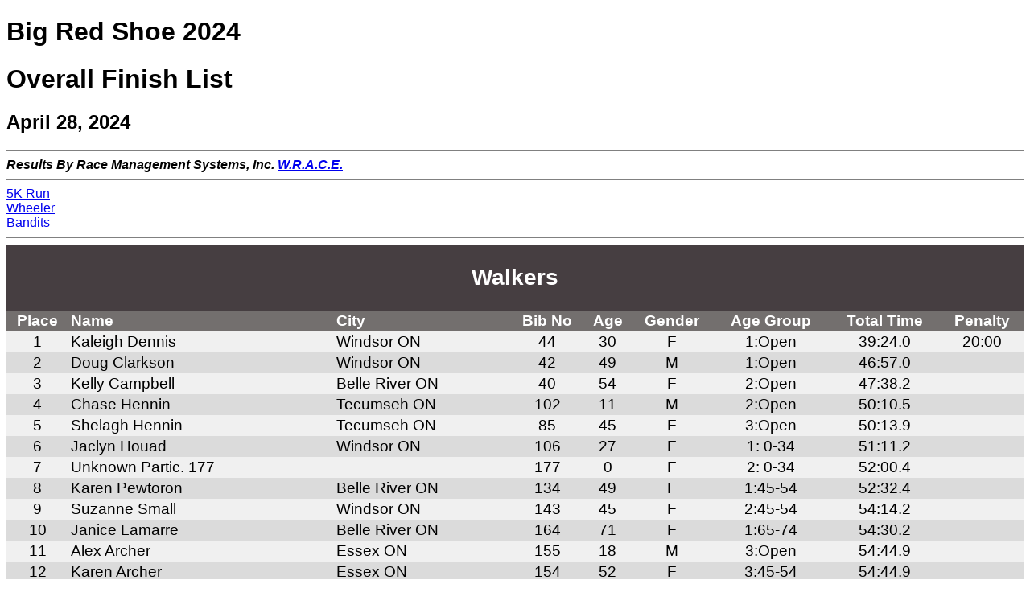

--- FILE ---
content_type: text/html
request_url: http://wrace.org/results/mcdonald/bigred24.htm
body_size: 7006
content:
<!-- saved from url=(0022)http://internet.e-mail -->
<!DOCTYPE HTML PUBLIC "-//W3C//DTD HTML 4.01 Transitional//EN">
<html lang=en>
<HEAD><TITLE>Big Red Shoe 2024</TITLE>
<script type="text/javascript" src="https://ajax.googleapis.com/ajax/libs/jquery/1.4.4/jquery.min.js"></script>

<script type="text/javascript">
$.noConflict();
  jQuery(document).ready(function($) {
   $("table.racetable tr:even").css("background-color", "#F0F0F0");   
   $("table.racetable tr:odd").css("background-color", "#DBDBDB");    
       });
  </script>
<style TYPE="text/css">
<!--
body { 
font: normal 100% Calibri, sans-serif;
}
-->
	
<!--table
	{mso-displayed-decimal-separator:"\.";
	mso-displayed-thousand-separator:"\,";}

.racetable 
	{
	border-collapse:collapse; 
	width:100%; 
	color: #0000000; 
	font-size: 14.0pt;
	}

.racetable TD 
	{
	padding:2px 3px 2px 3px;
	mso-ignore:padding;
	border:none;
	vertical-align:bottom;
	font-family:Calibri, sans-serif;
	mso-pattern:auto;
	white-space:nowrap;
	mso-font-charset:0;
	mso-number-format:General;
	}

.racetable TD.h11, .racetable TD.d01, .racetable TD.d11, .racetable TD.d21, .racetable TD.h01, .racetable TD.h21
	{
	text-align:center;
	}

.racetable TD.h12, .racetable TD.d02, .racetable TD.d12, .racetable TD.d22  
	{
	text-align:left;
	}

.racetable TD.d11, .racetable TD.d21, .racetable TD.d12, .racetable TD.d22  
	{
	font-weight:bold;
	}

.racetable TD.d21, .racetable TD.d22  
	{
	text-decoration:underline;
	}

.racetable TD.h11, .racetable TD.h12 
	{
	font-weight:bold;
	text-decoration:underline;
	color: #FFFFFF;
	background: #736F6E;
	}

.racetable TD.h21,.racetable TD.h22 
	{
	font-weight:bold;
	color: #FFFFFF;
	background: #736F6E;
	}

.racetable TD.h01,.racetable TD.h02
	{
	background:#463E41;
	color: #FFFFFF;
	font-size:14.0pt;
	font-weight:bold;
	}
.pagebreak { page-break-before: always; } // page-break-after works, as well

-->
</style>
<style TYPE="text/css">
#container {
    position:relative;
    display: flex;
    justify-content: space-between;
    max-height:100px;
    width:99.5%;
    background-color:#FFFFFF;
    border-style:none;
    margin:auto;
    top:0px;
}

#container > div {
    max-height:100px;
    top:0px;
}

</style>
<style TYPE="text/css">
h1 { 
    display: block;
    font-size: 2em;
    margin-top: 0.67em;
    margin-bottom: 0.67em;
    margin-left: 0;
    margin-right: 0;
    font-weight: bold;
}
h2 { 
    display: block;
    font-size: 1.5em;
    margin-top: 0.83em;
    margin-bottom: 0.83em;
    margin-left: 0;
    margin-right: 0;
    font-weight: bold;
}
h3, legend{font-size:1.17em; clear:both;}
h4 { 
��� display: block;
��� margin-top: 1.33em;
��� margin-bottom: 1.33em;
��� margin-left: 0;
��� margin-right: 0;
��� font-weight: bold;
}
h5 { 
��� display: block;
��� font-size: .83em;
��� margin-top: 1.67em;
��� margin-bottom: 1.67em;
��� margin-left: 0;
��� margin-right: 0;
��� font-weight: bold;
}
h6 { 
��� display: block;
��� font-size: .67em;
��� margin-top: 2.33em;
��� margin-bottom: 2.33em;
��� margin-left: 0;
��� margin-right: 0;
��� font-weight: bold;
}
</style>
</head>
<body>	
<A Name = "Top"></A>
<H1>Big Red Shoe 2024</H1>
<H1>Overall Finish List</H1>
<H2>April 28, 2024</H2>
<HR noshade>
<B><I>Results By Race Management Systems, Inc. <a href="http://www.wrace.org">W.R.A.C.E.</a></I></B>
<HR noshade>
<A href="# 2">5K Run</A><BR>
<A href="# 9">Wheeler</A><BR>
<A href="#10">Bandits</A><BR>
<HR noshade>
<table border=0 cellpadding=0 cellspacing=0 class="racetable">
  <tr>
    <td class=h01 colspan="9"><H2>Walkers</H2></td>
  </tr>
  <tr>
    <td class=h11>Place</td>
    <td class=h12>Name</td>
    <td class=h12>City</td>
    <td class=h11>Bib No</td>
    <td class=h11>Age</td>
    <td class=h11>Gender</td>
    <td class=h11>Age Group</td>
    <td class=h11>Total Time</td>
    <td class=h11>Penalty</td>
  </tr>
  <tr>
    <td class=d01>1</td>
    <td class=d02>Kaleigh Dennis</td>
    <td class=d02>Windsor  ON</td>
    <td class=d01>44</td>
    <td class=d01>30</td>
    <td class=d01>F</td>
    <td class=d01>1:Open</td>
    <td class=d01>    39:24.0</td>
    <td class=d01>20:00</td>
  </tr>
  <tr>
    <td class=d01>2</td>
    <td class=d02>Doug Clarkson</td>
    <td class=d02>Windsor  ON</td>
    <td class=d01>42</td>
    <td class=d01>49</td>
    <td class=d01>M</td>
    <td class=d01>1:Open</td>
    <td class=d01>    46:57.0</td>
    <td class=d01>&nbsp;</td>
  </tr>
  <tr>
    <td class=d01>3</td>
    <td class=d02>Kelly Campbell</td>
    <td class=d02>Belle River  ON</td>
    <td class=d01>40</td>
    <td class=d01>54</td>
    <td class=d01>F</td>
    <td class=d01>2:Open</td>
    <td class=d01>    47:38.2</td>
    <td class=d01>&nbsp;</td>
  </tr>
  <tr>
    <td class=d01>4</td>
    <td class=d02>Chase Hennin</td>
    <td class=d02>Tecumseh  ON</td>
    <td class=d01>102</td>
    <td class=d01>11</td>
    <td class=d01>M</td>
    <td class=d01>2:Open</td>
    <td class=d01>    50:10.5</td>
    <td class=d01>&nbsp;</td>
  </tr>
  <tr>
    <td class=d01>5</td>
    <td class=d02>Shelagh Hennin</td>
    <td class=d02>Tecumseh  ON</td>
    <td class=d01>85</td>
    <td class=d01>45</td>
    <td class=d01>F</td>
    <td class=d01>3:Open</td>
    <td class=d01>    50:13.9</td>
    <td class=d01>&nbsp;</td>
  </tr>
  <tr>
    <td class=d01>6</td>
    <td class=d02>Jaclyn Houad</td>
    <td class=d02>Windsor  ON</td>
    <td class=d01>106</td>
    <td class=d01>27</td>
    <td class=d01>F</td>
    <td class=d01>1: 0-34</td>
    <td class=d01>    51:11.2</td>
    <td class=d01>&nbsp;</td>
  </tr>
  <tr>
    <td class=d01>7</td>
    <td class=d02>Unknown Partic. 177</td>
    <td class=d02></td>
    <td class=d01>177</td>
    <td class=d01>0</td>
    <td class=d01>F</td>
    <td class=d01>2: 0-34</td>
    <td class=d01>    52:00.4</td>
    <td class=d01>&nbsp;</td>
  </tr>
  <tr>
    <td class=d01>8</td>
    <td class=d02>Karen Pewtoron</td>
    <td class=d02>Belle River  ON</td>
    <td class=d01>134</td>
    <td class=d01>49</td>
    <td class=d01>F</td>
    <td class=d01>1:45-54</td>
    <td class=d01>    52:32.4</td>
    <td class=d01>&nbsp;</td>
  </tr>
  <tr>
    <td class=d01>9</td>
    <td class=d02>Suzanne Small</td>
    <td class=d02>Windsor  ON</td>
    <td class=d01>143</td>
    <td class=d01>45</td>
    <td class=d01>F</td>
    <td class=d01>2:45-54</td>
    <td class=d01>    54:14.2</td>
    <td class=d01>&nbsp;</td>
  </tr>
  <tr>
    <td class=d01>10</td>
    <td class=d02>Janice Lamarre</td>
    <td class=d02>Belle River  ON</td>
    <td class=d01>164</td>
    <td class=d01>71</td>
    <td class=d01>F</td>
    <td class=d01>1:65-74</td>
    <td class=d01>    54:30.2</td>
    <td class=d01>&nbsp;</td>
  </tr>
  <tr>
    <td class=d01>11</td>
    <td class=d02>Alex Archer</td>
    <td class=d02>Essex  ON</td>
    <td class=d01>155</td>
    <td class=d01>18</td>
    <td class=d01>M</td>
    <td class=d01>3:Open</td>
    <td class=d01>    54:44.9</td>
    <td class=d01>&nbsp;</td>
  </tr>
  <tr>
    <td class=d01>12</td>
    <td class=d02>Karen Archer</td>
    <td class=d02>Essex  ON</td>
    <td class=d01>154</td>
    <td class=d01>52</td>
    <td class=d01>F</td>
    <td class=d01>3:45-54</td>
    <td class=d01>    54:44.9</td>
    <td class=d01>&nbsp;</td>
  </tr>
  <tr>
    <td class=d01>13</td>
    <td class=d02>Megan Battersby</td>
    <td class=d02>Maidstone  ON</td>
    <td class=d01>35</td>
    <td class=d01>42</td>
    <td class=d01>F</td>
    <td class=d01>1:35-44</td>
    <td class=d01>    54:54.4</td>
    <td class=d01>&nbsp;</td>
  </tr>
  <tr>
    <td class=d01>14</td>
    <td class=d02>Al Lamarre</td>
    <td class=d02>Belle River  ON</td>
    <td class=d01>165</td>
    <td class=d01>63</td>
    <td class=d01>F</td>
    <td class=d01>1:55-64</td>
    <td class=d01>    54:59.9</td>
    <td class=d01>&nbsp;</td>
  </tr>
  <tr>
    <td class=d01>15</td>
    <td class=d02>Jason Ellwood</td>
    <td class=d02>Windsor  ON</td>
    <td class=d01>157</td>
    <td class=d01>46</td>
    <td class=d01>M</td>
    <td class=d01>1:45-54</td>
    <td class=d01>    55:11.8</td>
    <td class=d01>&nbsp;</td>
  </tr>
  <tr>
    <td class=d01>16</td>
    <td class=d02>Lorena Aucoin</td>
    <td class=d02>Belle River  ON</td>
    <td class=d01>156</td>
    <td class=d01>33</td>
    <td class=d01>F</td>
    <td class=d01>3: 0-34</td>
    <td class=d01>    55:47.6</td>
    <td class=d01>&nbsp;</td>
  </tr>
  <tr>
    <td class=d01>17</td>
    <td class=d02>Stacie Temsey</td>
    <td class=d02>Windsor  ON</td>
    <td class=d01>171</td>
    <td class=d01>25</td>
    <td class=d01>F</td>
    <td class=d01>4: 0-34</td>
    <td class=d01>    55:47.6</td>
    <td class=d01>&nbsp;</td>
  </tr>
  <tr>
    <td class=d01>18</td>
    <td class=d02>Kayla Bos</td>
    <td class=d02>Leamington  ON</td>
    <td class=d01>37</td>
    <td class=d01>30</td>
    <td class=d01>F</td>
    <td class=d01>5: 0-34</td>
    <td class=d01>    56:10.8</td>
    <td class=d01>&nbsp;</td>
  </tr>
  <tr>
    <td class=d01>19</td>
    <td class=d02>Charbel Saad</td>
    <td class=d02>Leamington  ON</td>
    <td class=d01>142</td>
    <td class=d01>34</td>
    <td class=d01>M</td>
    <td class=d01>1: 0-34</td>
    <td class=d01>    56:11.4</td>
    <td class=d01>&nbsp;</td>
  </tr>
  <tr>
    <td class=d01>20</td>
    <td class=d02>Dana McCullough</td>
    <td class=d02>Windsor  ON</td>
    <td class=d01>130</td>
    <td class=d01>51</td>
    <td class=d01>F</td>
    <td class=d01>4:45-54</td>
    <td class=d01>    56:15.4</td>
    <td class=d01>&nbsp;</td>
  </tr>
  <tr>
    <td class=d01>21</td>
    <td class=d02>Janet Coop</td>
    <td class=d02>Windsor  ON</td>
    <td class=d01>43</td>
    <td class=d01>55</td>
    <td class=d01>F</td>
    <td class=d01>2:55-64</td>
    <td class=d01>    57:32.7</td>
    <td class=d01>&nbsp;</td>
  </tr>
  <tr>
    <td class=d01>22</td>
    <td class=d02>Cody Zimmer</td>
    <td class=d02>Woodstock  ON</td>
    <td class=d01>151</td>
    <td class=d01>33</td>
    <td class=d01>M</td>
    <td class=d01>2: 0-34</td>
    <td class=d01>    59:41.6</td>
    <td class=d01>&nbsp;</td>
  </tr>
  <tr>
    <td class=d01>23</td>
    <td class=d02>Megan Zimmer</td>
    <td class=d02>Woodstock  ON</td>
    <td class=d01>153</td>
    <td class=d01>33</td>
    <td class=d01>F</td>
    <td class=d01>6: 0-34</td>
    <td class=d01>    59:42.0</td>
    <td class=d01>&nbsp;</td>
  </tr>
  <tr>
    <td class=d01>24</td>
    <td class=d02>Cheryl Carpenter</td>
    <td class=d02>Windsor  ON</td>
    <td class=d01>41</td>
    <td class=d01>63</td>
    <td class=d01>F</td>
    <td class=d01>3:55-64</td>
    <td class=d01>  1:00:55.3</td>
    <td class=d01>&nbsp;</td>
  </tr>
  <tr>
    <td class=d01>25</td>
    <td class=d02>Matt Cooper</td>
    <td class=d02>Belle River  ON</td>
    <td class=d01>175</td>
    <td class=d01>35</td>
    <td class=d01>M</td>
    <td class=d01>1:35-44</td>
    <td class=d01>  1:00:57.4</td>
    <td class=d01>&nbsp;</td>
  </tr>
  <tr>
    <td class=d01>26</td>
    <td class=d02>Lynn Cooper</td>
    <td class=d02>Belle River  ON</td>
    <td class=d01>174</td>
    <td class=d01>36</td>
    <td class=d01>F</td>
    <td class=d01>2:35-44</td>
    <td class=d01>  1:00:57.9</td>
    <td class=d01>&nbsp;</td>
  </tr>
  <tr>
    <td class=d01>27</td>
    <td class=d02>Kristen Lamarre</td>
    <td class=d02>Windsor  ON</td>
    <td class=d01>128</td>
    <td class=d01>40</td>
    <td class=d01>F</td>
    <td class=d01>3:35-44</td>
    <td class=d01>  1:01:08.1</td>
    <td class=d01>&nbsp;</td>
  </tr>
  <tr>
    <td class=d01>28</td>
    <td class=d02>Jovica Trpeski</td>
    <td class=d02>Windsor  ON</td>
    <td class=d01>144</td>
    <td class=d01>37</td>
    <td class=d01>M</td>
    <td class=d01>2:35-44</td>
    <td class=d01>  1:01:09.9</td>
    <td class=d01>&nbsp;</td>
  </tr>
  <tr>
    <td class=d01>29</td>
    <td class=d02>Lauren Grero</td>
    <td class=d02>Lasalle  ON</td>
    <td class=d01>49</td>
    <td class=d01>30</td>
    <td class=d01>F</td>
    <td class=d01>7: 0-34</td>
    <td class=d01>  1:01:10.0</td>
    <td class=d01>&nbsp;</td>
  </tr>
  <tr>
    <td class=d01>30</td>
    <td class=d02>Helen Lebert</td>
    <td class=d02>Windsor  ON</td>
    <td class=d01>176</td>
    <td class=d01>65</td>
    <td class=d01>F</td>
    <td class=d01>2:65-74</td>
    <td class=d01>  1:01:12.7</td>
    <td class=d01>&nbsp;</td>
  </tr>
  <tr>
    <td class=d01>31</td>
    <td class=d02>Jessica Hitchcock</td>
    <td class=d02>Lasalle  ON</td>
    <td class=d01>162</td>
    <td class=d01>32</td>
    <td class=d01>F</td>
    <td class=d01>8: 0-34</td>
    <td class=d01>  1:01:22.3</td>
    <td class=d01>&nbsp;</td>
  </tr>
  <tr>
    <td class=d01>32</td>
    <td class=d02>Dave Hitchcock</td>
    <td class=d02>Windsor  ON</td>
    <td class=d01>105</td>
    <td class=d01>66</td>
    <td class=d01>M</td>
    <td class=d01>1:65-74</td>
    <td class=d01>  1:01:22.9</td>
    <td class=d01>&nbsp;</td>
  </tr>
  <tr>
    <td class=d01>33</td>
    <td class=d02>Christine Nunn</td>
    <td class=d02>Windsor  ON</td>
    <td class=d01>173</td>
    <td class=d01>56</td>
    <td class=d01>F</td>
    <td class=d01>4:55-64</td>
    <td class=d01>  1:01:27.8</td>
    <td class=d01>&nbsp;</td>
  </tr>
  <tr>
    <td class=d01>34</td>
    <td class=d02>Unknown Chip: 0038919a7</td>
    <td class=d02></td>
    <td class=d01>9004</td>
    <td class=d01>0</td>
    <td class=d01>M</td>
    <td class=d01>3: 0-34</td>
    <td class=d01>  1:01:29.5</td>
    <td class=d01>&nbsp;</td>
  </tr>
  <tr>
    <td class=d01>35</td>
    <td class=d02>Dave Nunn</td>
    <td class=d02>Windsor  ON</td>
    <td class=d01>132</td>
    <td class=d01>57</td>
    <td class=d01>M</td>
    <td class=d01>1:55-64</td>
    <td class=d01>  1:02:30.3</td>
    <td class=d01>&nbsp;</td>
  </tr>
  <tr>
    <td class=d01>36</td>
    <td class=d02>Heather Nunn</td>
    <td class=d02>Windsor  ON</td>
    <td class=d01>131</td>
    <td class=d01>54</td>
    <td class=d01>F</td>
    <td class=d01>5:45-54</td>
    <td class=d01>  1:02:31.1</td>
    <td class=d01>&nbsp;</td>
  </tr>
  <tr>
    <td class=d01>37</td>
    <td class=d02>Brittany Lebert</td>
    <td class=d02>Lakeshore  ON</td>
    <td class=d01>129</td>
    <td class=d01>37</td>
    <td class=d01>F</td>
    <td class=d01>4:35-44</td>
    <td class=d01>  1:03:44.2</td>
    <td class=d01>&nbsp;</td>
  </tr>
  <tr>
    <td class=d01>38</td>
    <td class=d02>Kaitlyn Zieba</td>
    <td class=d02>Windsor  ON</td>
    <td class=d01>147</td>
    <td class=d01>34</td>
    <td class=d01>F</td>
    <td class=d01>9: 0-34</td>
    <td class=d01>  1:05:47.4</td>
    <td class=d01>&nbsp;</td>
  </tr>
  <tr>
    <td class=d01>39</td>
    <td class=d02>Joel Zieba</td>
    <td class=d02>Windsor  ON</td>
    <td class=d01>148</td>
    <td class=d01>43</td>
    <td class=d01>M</td>
    <td class=d01>3:35-44</td>
    <td class=d01>  1:05:48.3</td>
    <td class=d01>&nbsp;</td>
  </tr>
  <tr>
    <td class=d01>40</td>
    <td class=d02>Nora Zieba</td>
    <td class=d02>Windsor  ON</td>
    <td class=d01>150</td>
    <td class=d01>1</td>
    <td class=d01>F</td>
    <td class=d01>10: 0-34</td>
    <td class=d01>  1:05:48.3</td>
    <td class=d01>&nbsp;</td>
  </tr>
  <tr>
    <td class=d01>41</td>
    <td class=d02>Haili Jobin</td>
    <td class=d02>Windsor  ON</td>
    <td class=d01>126</td>
    <td class=d01>17</td>
    <td class=d01>F</td>
    <td class=d01>11: 0-34</td>
    <td class=d01>  1:10:27.6</td>
    <td class=d01>&nbsp;</td>
  </tr>
  <tr>
    <td class=d01>42</td>
    <td class=d02>Staci Jobin</td>
    <td class=d02>Windsor  ON</td>
    <td class=d01>108</td>
    <td class=d01>47</td>
    <td class=d01>F</td>
    <td class=d01>6:45-54</td>
    <td class=d01>  1:10:28.2</td>
    <td class=d01>&nbsp;</td>
  </tr>
  <tr>
    <td class=d01>43</td>
    <td class=d02>Unknown Chip: 0038ba62f</td>
    <td class=d02></td>
    <td class=d01>9005</td>
    <td class=d01>0</td>
    <td class=d01>M</td>
    <td class=d01>4: 0-34</td>
    <td class=d01>  1:10:29.4</td>
    <td class=d01>&nbsp;</td>
  </tr>
  <tr>
    <td class=d01>44</td>
    <td class=d02>Danica Jobin</td>
    <td class=d02>Windsor  ON</td>
    <td class=d01>124</td>
    <td class=d01>15</td>
    <td class=d01>F</td>
    <td class=d01>12: 0-34</td>
    <td class=d01>  1:10:29.8</td>
    <td class=d01>&nbsp;</td>
  </tr>
  <tr>
    <td class=d01>45</td>
    <td class=d02>Mike Jobin</td>
    <td class=d02>Windsor  ON</td>
    <td class=d01>127</td>
    <td class=d01>48</td>
    <td class=d01>M</td>
    <td class=d01>2:45-54</td>
    <td class=d01>  1:10:30.4</td>
    <td class=d01>&nbsp;</td>
  </tr>
  <tr>
    <td class=d01>46</td>
    <td class=d02>Mike Primeau</td>
    <td class=d02>Windsor  ON</td>
    <td class=d01>167</td>
    <td class=d01>52</td>
    <td class=d01>M</td>
    <td class=d01>3:45-54</td>
    <td class=d01>  1:11:52.8</td>
    <td class=d01>&nbsp;</td>
  </tr>
  <tr>
    <td class=d01>47</td>
    <td class=d02>Shane Hansen</td>
    <td class=d02>Tilbury  ON</td>
    <td class=d01>159</td>
    <td class=d01>51</td>
    <td class=d01>M</td>
    <td class=d01>4:45-54</td>
    <td class=d01>  1:11:53.2</td>
    <td class=d01>&nbsp;</td>
  </tr>
  <tr>
    <td class=d01>48</td>
    <td class=d02>Penny Primeau</td>
    <td class=d02>Windsor  ON</td>
    <td class=d01>166</td>
    <td class=d01>40</td>
    <td class=d01>F</td>
    <td class=d01>5:35-44</td>
    <td class=d01>  1:11:54.8</td>
    <td class=d01>&nbsp;</td>
  </tr>
  <tr>
    <td class=d01>49</td>
    <td class=d02>Michelle Imeson</td>
    <td class=d02>Harrow  ON</td>
    <td class=d01>163</td>
    <td class=d01>56</td>
    <td class=d01>F</td>
    <td class=d01>5:55-64</td>
    <td class=d01>  1:11:55.5</td>
    <td class=d01>&nbsp;</td>
  </tr>
  <tr>
    <td class=d02><A name = " 2"><A href = "#Top"><font size="-1">Top</font></A></td>
    <td class=d01 colspan="8">&nbsp;</td>
  </tr>
  <tr>
    <td class=h01 colspan="9"><H2>5K Run</H2></td>
  </tr>
  <tr>
    <td class=h11>Place</td>
    <td class=h12>Name</td>
    <td class=h12>City</td>
    <td class=h11>Bib No</td>
    <td class=h11>Age</td>
    <td class=h11>Gender</td>
    <td class=h11>Age Group</td>
    <td class=h11>Total Time</td>
    <td class=h11>Penalty</td>
  </tr>
  <tr>
    <td class=d01>1</td>
    <td class=d02>Steve Norman</td>
    <td class=d02>Windsor  ON</td>
    <td class=d01>398</td>
    <td class=d01>39</td>
    <td class=d01>M</td>
    <td class=d01>1:Open</td>
    <td class=d01>    18:19.1</td>
    <td class=d01>&nbsp;</td>
  </tr>
  <tr>
    <td class=d01>2</td>
    <td class=d02>Dylan Morrison</td>
    <td class=d02>Chatham  ON</td>
    <td class=d01>396</td>
    <td class=d01>27</td>
    <td class=d01>M</td>
    <td class=d01>1:25-29</td>
    <td class=d01>    18:27.8</td>
    <td class=d01>&nbsp;</td>
  </tr>
  <tr>
    <td class=d01>3</td>
    <td class=d02>Joe Iannicello</td>
    <td class=d02>Lasalle  ON</td>
    <td class=d01>346</td>
    <td class=d01>32</td>
    <td class=d01>M</td>
    <td class=d01>1:30-34</td>
    <td class=d01>    19:05.5</td>
    <td class=d01>&nbsp;</td>
  </tr>
  <tr>
    <td class=d01>4</td>
    <td class=d02>Ronald Bondy</td>
    <td class=d02>Belle River  ON</td>
    <td class=d01>287</td>
    <td class=d01>15</td>
    <td class=d01>M</td>
    <td class=d01>1:15-19</td>
    <td class=d01>    20:35.4</td>
    <td class=d01>&nbsp;</td>
  </tr>
  <tr>
    <td class=d01>5</td>
    <td class=d02>Ryker Triolet</td>
    <td class=d02>Windsor  ON</td>
    <td class=d01>383</td>
    <td class=d01>12</td>
    <td class=d01>M</td>
    <td class=d01>1:11-14</td>
    <td class=d01>    20:35.6</td>
    <td class=d01>&nbsp;</td>
  </tr>
  <tr>
    <td class=d01>6</td>
    <td class=d02>Brian Bondy</td>
    <td class=d02>Belle River  ON</td>
    <td class=d01>285</td>
    <td class=d01>43</td>
    <td class=d01>M</td>
    <td class=d01>1:40-44</td>
    <td class=d01>    20:36.8</td>
    <td class=d01>&nbsp;</td>
  </tr>
  <tr>
    <td class=d01>7</td>
    <td class=d02>Zack Triolet</td>
    <td class=d02>Windsor  ON</td>
    <td class=d01>381</td>
    <td class=d01>18</td>
    <td class=d01>M</td>
    <td class=d01>2:15-19</td>
    <td class=d01>    22:06.3</td>
    <td class=d01>&nbsp;</td>
  </tr>
  <tr>
    <td class=d01>8</td>
    <td class=d02>Jamie McTavish</td>
    <td class=d02>Comber  ON</td>
    <td class=d01>770</td>
    <td class=d01>30</td>
    <td class=d01>M</td>
    <td class=d01>2:30-34</td>
    <td class=d01>    22:38.3</td>
    <td class=d01>&nbsp;</td>
  </tr>
  <tr>
    <td class=d01>9</td>
    <td class=d02>Murray Paddon</td>
    <td class=d02>Windsor  ON</td>
    <td class=d01>789</td>
    <td class=d01>66</td>
    <td class=d01>M</td>
    <td class=d01>1:65-69</td>
    <td class=d01>    23:10.6</td>
    <td class=d01>&nbsp;</td>
  </tr>
  <tr>
    <td class=d01>10</td>
    <td class=d02>Dante Piccinato</td>
    <td class=d02>Windsor  ON</td>
    <td class=d01>137</td>
    <td class=d01>11</td>
    <td class=d01>M</td>
    <td class=d01>2:11-14</td>
    <td class=d01>    23:20.2</td>
    <td class=d01>&nbsp;</td>
  </tr>
  <tr>
    <td class=d01>11</td>
    <td class=d02>Charles Triolet</td>
    <td class=d02>Windsor  ON</td>
    <td class=d01>380</td>
    <td class=d01>40</td>
    <td class=d01>M</td>
    <td class=d01>2:40-44</td>
    <td class=d01>    24:03.4</td>
    <td class=d01>&nbsp;</td>
  </tr>
  <tr>
    <td class=d01>12</td>
    <td class=d02>Adam Pernasilici</td>
    <td class=d02>Belle River  ON</td>
    <td class=d01>365</td>
    <td class=d01>39</td>
    <td class=d01>M</td>
    <td class=d01>1:35-39</td>
    <td class=d01>    24:05.9</td>
    <td class=d01>&nbsp;</td>
  </tr>
  <tr>
    <td class=d01>13</td>
    <td class=d02>Cynthia Triolet</td>
    <td class=d02>Windsor  ON</td>
    <td class=d01>379</td>
    <td class=d01>41</td>
    <td class=d01>F</td>
    <td class=d01>1:Open</td>
    <td class=d01>    24:18.6</td>
    <td class=d01>&nbsp;</td>
  </tr>
  <tr>
    <td class=d01>14</td>
    <td class=d02>Kristen Tellier</td>
    <td class=d02>Essex  ON</td>
    <td class=d01>697</td>
    <td class=d01>49</td>
    <td class=d01>F</td>
    <td class=d01>1:45-49</td>
    <td class=d01>    24:28.6</td>
    <td class=d01>&nbsp;</td>
  </tr>
  <tr>
    <td class=d01>15</td>
    <td class=d02>Arun Jaganatha</td>
    <td class=d02>Windsor  ON</td>
    <td class=d01>391</td>
    <td class=d01>29</td>
    <td class=d01>M</td>
    <td class=d01>2:25-29</td>
    <td class=d01>    24:34.9</td>
    <td class=d01>&nbsp;</td>
  </tr>
  <tr>
    <td class=d01>16</td>
    <td class=d02>Michelle Blokker</td>
    <td class=d02>Lasalle  ON</td>
    <td class=d01>279</td>
    <td class=d01>35</td>
    <td class=d01>F</td>
    <td class=d01>1:35-39</td>
    <td class=d01>    24:51.1</td>
    <td class=d01>&nbsp;</td>
  </tr>
  <tr>
    <td class=d01>17</td>
    <td class=d02>Lucas Blokker</td>
    <td class=d02>Lasalle  ON</td>
    <td class=d01>283</td>
    <td class=d01>8</td>
    <td class=d01>M</td>
    <td class=d01>1: 0-10</td>
    <td class=d01>    24:51.2</td>
    <td class=d01>&nbsp;</td>
  </tr>
  <tr>
    <td class=d01>18</td>
    <td class=d02>Dan Blokker</td>
    <td class=d02>Lasalle  ON</td>
    <td class=d01>282</td>
    <td class=d01>40</td>
    <td class=d01>M</td>
    <td class=d01>3:40-44</td>
    <td class=d01>    24:51.9</td>
    <td class=d01>&nbsp;</td>
  </tr>
  <tr>
    <td class=d01>19</td>
    <td class=d02>Wade King</td>
    <td class=d02>Windsor  ON</td>
    <td class=d01>722</td>
    <td class=d01>43</td>
    <td class=d01>M</td>
    <td class=d01>4:40-44</td>
    <td class=d01>    25:02.5</td>
    <td class=d01>&nbsp;</td>
  </tr>
  <tr>
    <td class=d01>20</td>
    <td class=d02>Michael McDonnell</td>
    <td class=d02>Chatham  ON</td>
    <td class=d01>356</td>
    <td class=d01>63</td>
    <td class=d01>M</td>
    <td class=d01>1:60-64</td>
    <td class=d01>    25:02.8</td>
    <td class=d01>&nbsp;</td>
  </tr>
  <tr>
    <td class=d01>21</td>
    <td class=d02>Tommy Loewen</td>
    <td class=d02>Tilbury  ON</td>
    <td class=d01>775</td>
    <td class=d01>23</td>
    <td class=d01>M</td>
    <td class=d01>1:20-24</td>
    <td class=d01>    25:19.0</td>
    <td class=d01>&nbsp;</td>
  </tr>
  <tr>
    <td class=d01>22</td>
    <td class=d02>Dana Pizzo</td>
    <td class=d02>Lasalle  ON</td>
    <td class=d01>798</td>
    <td class=d01>34</td>
    <td class=d01>F</td>
    <td class=d01>1:30-34</td>
    <td class=d01>    25:26.7</td>
    <td class=d01>&nbsp;</td>
  </tr>
  <tr>
    <td class=d01>23</td>
    <td class=d02>Louie Guarascio</td>
    <td class=d02>Windsor  ON</td>
    <td class=d01>787</td>
    <td class=d01>64</td>
    <td class=d01>M</td>
    <td class=d01>2:60-64</td>
    <td class=d01>    25:33.9</td>
    <td class=d01>&nbsp;</td>
  </tr>
  <tr>
    <td class=d01>24</td>
    <td class=d02>Roberto Scrignaro</td>
    <td class=d02>Windsor  ON</td>
    <td class=d01>372</td>
    <td class=d01>29</td>
    <td class=d01>M</td>
    <td class=d01>3:25-29</td>
    <td class=d01>    25:39.7</td>
    <td class=d01>&nbsp;</td>
  </tr>
  <tr>
    <td class=d01>25</td>
    <td class=d02>Nathan Litynsky</td>
    <td class=d02>Belle River  ON</td>
    <td class=d01>717</td>
    <td class=d01>43</td>
    <td class=d01>M</td>
    <td class=d01>5:40-44</td>
    <td class=d01>    26:11.5</td>
    <td class=d01>&nbsp;</td>
  </tr>
  <tr>
    <td class=d01>26</td>
    <td class=d02>Lori Costa</td>
    <td class=d02>Windsor  ON</td>
    <td class=d01>324</td>
    <td class=d01>55</td>
    <td class=d01>F</td>
    <td class=d01>1:55-59</td>
    <td class=d01>    26:16.3</td>
    <td class=d01>&nbsp;</td>
  </tr>
  <tr>
    <td class=d01>27</td>
    <td class=d02>Thomas Robinson</td>
    <td class=d02>Windsor  ON</td>
    <td class=d01>769</td>
    <td class=d01>32</td>
    <td class=d01>M</td>
    <td class=d01>3:30-34</td>
    <td class=d01>    26:20.0</td>
    <td class=d01>&nbsp;</td>
  </tr>
  <tr>
    <td class=d01>28</td>
    <td class=d02>Kevin Piccinato</td>
    <td class=d02>Windsor  ON</td>
    <td class=d01>136</td>
    <td class=d01>44</td>
    <td class=d01>M</td>
    <td class=d01>6:40-44</td>
    <td class=d01>    26:25.7</td>
    <td class=d01>&nbsp;</td>
  </tr>
  <tr>
    <td class=d01>29</td>
    <td class=d02>Jessica Poole</td>
    <td class=d02></td>
    <td class=d01>799</td>
    <td class=d01>42</td>
    <td class=d01>F</td>
    <td class=d01>1:40-44</td>
    <td class=d01>    26:27.8</td>
    <td class=d01>&nbsp;</td>
  </tr>
  <tr>
    <td class=d01>30</td>
    <td class=d02>Mike Cimino</td>
    <td class=d02>Windsor  ON</td>
    <td class=d01>318</td>
    <td class=d01>32</td>
    <td class=d01>M</td>
    <td class=d01>4:30-34</td>
    <td class=d01>    26:28.0</td>
    <td class=d01>&nbsp;</td>
  </tr>
  <tr>
    <td class=d01>31</td>
    <td class=d02>Matt Blair</td>
    <td class=d02>Windsor  ON</td>
    <td class=d01>261</td>
    <td class=d01>26</td>
    <td class=d01>M</td>
    <td class=d01>4:25-29</td>
    <td class=d01>    26:28.9</td>
    <td class=d01>&nbsp;</td>
  </tr>
  <tr>
    <td class=d01>32</td>
    <td class=d02>Lincoln Bondy</td>
    <td class=d02>Belle River  ON</td>
    <td class=d01>290</td>
    <td class=d01>15</td>
    <td class=d01>M</td>
    <td class=d01>3:15-19</td>
    <td class=d01>    26:45.8</td>
    <td class=d01>&nbsp;</td>
  </tr>
  <tr>
    <td class=d01>33</td>
    <td class=d02>Carley Boucher</td>
    <td class=d02>Windsor  ON</td>
    <td class=d01>291</td>
    <td class=d01>34</td>
    <td class=d01>F</td>
    <td class=d01>2:30-34</td>
    <td class=d01>    26:46.7</td>
    <td class=d01>&nbsp;</td>
  </tr>
  <tr>
    <td class=d01>34</td>
    <td class=d02>Wes Ladouceur</td>
    <td class=d02>Windsor  ON</td>
    <td class=d01>348</td>
    <td class=d01>36</td>
    <td class=d01>M</td>
    <td class=d01>2:35-39</td>
    <td class=d01>    26:48.4</td>
    <td class=d01>&nbsp;</td>
  </tr>
  <tr>
    <td class=d01>35</td>
    <td class=d02>Jordan Coop</td>
    <td class=d02>Windsor  ON</td>
    <td class=d01>323</td>
    <td class=d01>34</td>
    <td class=d01>M</td>
    <td class=d01>5:30-34</td>
    <td class=d01>    27:13.3</td>
    <td class=d01>&nbsp;</td>
  </tr>
  <tr>
    <td class=d01>36</td>
    <td class=d02>Jillian Pizzo</td>
    <td class=d02>Lasalle  ON</td>
    <td class=d01>367</td>
    <td class=d01>29</td>
    <td class=d01>F</td>
    <td class=d01>1:25-29</td>
    <td class=d01>    27:19.8</td>
    <td class=d01>&nbsp;</td>
  </tr>
  <tr>
    <td class=d01>37</td>
    <td class=d02>Natalie Moceri</td>
    <td class=d02>Kingsville  ON</td>
    <td class=d01>358</td>
    <td class=d01>33</td>
    <td class=d01>F</td>
    <td class=d01>3:30-34</td>
    <td class=d01>    27:34.0</td>
    <td class=d01>&nbsp;</td>
  </tr>
  <tr>
    <td class=d01>38</td>
    <td class=d02>Jenn Mantha</td>
    <td class=d02>Belle River  ON</td>
    <td class=d01>355</td>
    <td class=d01>38</td>
    <td class=d01>F</td>
    <td class=d01>2:35-39</td>
    <td class=d01>    27:53.2</td>
    <td class=d01>&nbsp;</td>
  </tr>
  <tr>
    <td class=d01>39</td>
    <td class=d02>Vanessa Mourneau</td>
    <td class=d02></td>
    <td class=d01>790</td>
    <td class=d01>33</td>
    <td class=d01>F</td>
    <td class=d01>4:30-34</td>
    <td class=d01>    27:55.6</td>
    <td class=d01>&nbsp;</td>
  </tr>
  <tr>
    <td class=d01>40</td>
    <td class=d02>Jonas Degraeve</td>
    <td class=d02>Windsor  ON</td>
    <td class=d01>732</td>
    <td class=d01>18</td>
    <td class=d01>M</td>
    <td class=d01>4:15-19</td>
    <td class=d01>    28:00.7</td>
    <td class=d01>&nbsp;</td>
  </tr>
  <tr>
    <td class=d01>41</td>
    <td class=d02>Madeline McPhedran</td>
    <td class=d02>Belle River  ON</td>
    <td class=d01>395</td>
    <td class=d01>17</td>
    <td class=d01>F</td>
    <td class=d01>1:15-19</td>
    <td class=d01>    28:27.8</td>
    <td class=d01>&nbsp;</td>
  </tr>
  <tr>
    <td class=d01>42</td>
    <td class=d02>Logan Kane</td>
    <td class=d02>Kingsville  ON</td>
    <td class=d01>755</td>
    <td class=d01>31</td>
    <td class=d01>M</td>
    <td class=d01>6:30-34</td>
    <td class=d01>    28:29.4</td>
    <td class=d01>&nbsp;</td>
  </tr>
  <tr>
    <td class=d01>43</td>
    <td class=d02>Agnes Szczesniak</td>
    <td class=d02>Windsor  ON</td>
    <td class=d01>170</td>
    <td class=d01>38</td>
    <td class=d01>F</td>
    <td class=d01>3:35-39</td>
    <td class=d01>    28:34.8</td>
    <td class=d01>&nbsp;</td>
  </tr>
  <tr>
    <td class=d01>44</td>
    <td class=d02>Mike Van Nie</td>
    <td class=d02>Windsor  ON</td>
    <td class=d01>698</td>
    <td class=d01>47</td>
    <td class=d01>M</td>
    <td class=d01>1:45-49</td>
    <td class=d01>    28:37.6</td>
    <td class=d01>&nbsp;</td>
  </tr>
  <tr>
    <td class=d01>45</td>
    <td class=d02>Christian Triolet</td>
    <td class=d02>Windsor  ON</td>
    <td class=d01>382</td>
    <td class=d01>16</td>
    <td class=d01>M</td>
    <td class=d01>5:15-19</td>
    <td class=d01>    28:44.9</td>
    <td class=d01>&nbsp;</td>
  </tr>
  <tr>
    <td class=d01>46</td>
    <td class=d02>Jordan Blonde</td>
    <td class=d02>Windsor  ON</td>
    <td class=d01>777</td>
    <td class=d01>32</td>
    <td class=d01>F</td>
    <td class=d01>5:30-34</td>
    <td class=d01>    28:49.0</td>
    <td class=d01>&nbsp;</td>
  </tr>
  <tr>
    <td class=d01>47</td>
    <td class=d02>Leeanne Mantier</td>
    <td class=d02>Windsor  ON</td>
    <td class=d01>776</td>
    <td class=d01>37</td>
    <td class=d01>F</td>
    <td class=d01>4:35-39</td>
    <td class=d01>    28:57.1</td>
    <td class=d01>&nbsp;</td>
  </tr>
  <tr>
    <td class=d01>48</td>
    <td class=d02>Sonia MacAluso</td>
    <td class=d02>Windsor  ON</td>
    <td class=d01>354</td>
    <td class=d01>39</td>
    <td class=d01>F</td>
    <td class=d01>5:35-39</td>
    <td class=d01>    29:08.4</td>
    <td class=d01>&nbsp;</td>
  </tr>
  <tr>
    <td class=d01>49</td>
    <td class=d02>Chamoun Mouannes</td>
    <td class=d02>Windsor  ON</td>
    <td class=d01>796</td>
    <td class=d01>65</td>
    <td class=d01>M</td>
    <td class=d01>2:65-69</td>
    <td class=d01>    29:22.8</td>
    <td class=d01>&nbsp;</td>
  </tr>
  <tr>
    <td class=d01>50</td>
    <td class=d02>Tanya Sassine</td>
    <td class=d02>Windsor  ON</td>
    <td class=d01>371</td>
    <td class=d01>38</td>
    <td class=d01>F</td>
    <td class=d01>6:35-39</td>
    <td class=d01>    29:35.6</td>
    <td class=d01>&nbsp;</td>
  </tr>
  <tr>
    <td class=d01>51</td>
    <td class=d02>Vanessa Pizzo</td>
    <td class=d02>Windsor  ON</td>
    <td class=d01>366</td>
    <td class=d01>37</td>
    <td class=d01>F</td>
    <td class=d01>7:35-39</td>
    <td class=d01>    29:38.9</td>
    <td class=d01>&nbsp;</td>
  </tr>
  <tr>
    <td class=d01>52</td>
    <td class=d02>Nicole Toldo</td>
    <td class=d02>Windsor  ON</td>
    <td class=d01>376</td>
    <td class=d01>36</td>
    <td class=d01>F</td>
    <td class=d01>8:35-39</td>
    <td class=d01>    29:39.0</td>
    <td class=d01>&nbsp;</td>
  </tr>
  <tr>
    <td class=d01>53</td>
    <td class=d02>Sheri Chorba</td>
    <td class=d02>Leamington  ON</td>
    <td class=d01>699</td>
    <td class=d01>52</td>
    <td class=d01>F</td>
    <td class=d01>1:50-54</td>
    <td class=d01>    29:42.9</td>
    <td class=d01>&nbsp;</td>
  </tr>
  <tr>
    <td class=d01>54</td>
    <td class=d02>andrew dennis</td>
    <td class=d02></td>
    <td class=d01>785</td>
    <td class=d01>36</td>
    <td class=d01>M</td>
    <td class=d01>3:35-39</td>
    <td class=d01>    30:13.8</td>
    <td class=d01>&nbsp;</td>
  </tr>
  <tr>
    <td class=d01>55</td>
    <td class=d02>Jared Dennis</td>
    <td class=d02>Windsor  ON</td>
    <td class=d01>327</td>
    <td class=d01>30</td>
    <td class=d01>M</td>
    <td class=d01>7:30-34</td>
    <td class=d01>    30:13.9</td>
    <td class=d01>&nbsp;</td>
  </tr>
  <tr>
    <td class=d01>56</td>
    <td class=d02>Nick O'Niel</td>
    <td class=d02>Windsor  ON</td>
    <td class=d01>778</td>
    <td class=d01>22</td>
    <td class=d01>M</td>
    <td class=d01>2:20-24</td>
    <td class=d01>    30:14.6</td>
    <td class=d01>&nbsp;</td>
  </tr>
  <tr>
    <td class=d01>57</td>
    <td class=d02>Chengyue Fan</td>
    <td class=d02>Windsor  ON</td>
    <td class=d01>335</td>
    <td class=d01>35</td>
    <td class=d01>M</td>
    <td class=d01>4:35-39</td>
    <td class=d01>    30:59.6</td>
    <td class=d01>&nbsp;</td>
  </tr>
  <tr>
    <td class=d01>58</td>
    <td class=d02>Abigale Ouellette</td>
    <td class=d02>London  ON</td>
    <td class=d01>363</td>
    <td class=d01>29</td>
    <td class=d01>F</td>
    <td class=d01>2:25-29</td>
    <td class=d01>    31:02.8</td>
    <td class=d01>&nbsp;</td>
  </tr>
  <tr>
    <td class=d01>59</td>
    <td class=d02>Brittany Gemelli</td>
    <td class=d02>Belle River  ON</td>
    <td class=d01>337</td>
    <td class=d01>37</td>
    <td class=d01>F</td>
    <td class=d01>9:35-39</td>
    <td class=d01>    31:27.4</td>
    <td class=d01>&nbsp;</td>
  </tr>
  <tr>
    <td class=d01>60</td>
    <td class=d02>Amy Dodge</td>
    <td class=d02>Lakeshore  ON</td>
    <td class=d01>329</td>
    <td class=d01>42</td>
    <td class=d01>F</td>
    <td class=d01>2:40-44</td>
    <td class=d01>    31:54.5</td>
    <td class=d01>&nbsp;</td>
  </tr>
  <tr>
    <td class=d01>61</td>
    <td class=d02>Barb Eccles</td>
    <td class=d02>Windsor  ON</td>
    <td class=d01>333</td>
    <td class=d01>52</td>
    <td class=d01>F</td>
    <td class=d01>2:50-54</td>
    <td class=d01>    31:55.3</td>
    <td class=d01>&nbsp;</td>
  </tr>
  <tr>
    <td class=d01>62</td>
    <td class=d02>Tammy Roy</td>
    <td class=d02>Waterloo  ON</td>
    <td class=d01>694</td>
    <td class=d01>51</td>
    <td class=d01>F</td>
    <td class=d01>3:50-54</td>
    <td class=d01>    32:12.0</td>
    <td class=d01>&nbsp;</td>
  </tr>
  <tr>
    <td class=d01>63</td>
    <td class=d02>Lisa Burke</td>
    <td class=d02>Belle River  ON</td>
    <td class=d01>310</td>
    <td class=d01>40</td>
    <td class=d01>F</td>
    <td class=d01>3:40-44</td>
    <td class=d01>    32:24.0</td>
    <td class=d01>&nbsp;</td>
  </tr>
  <tr>
    <td class=d01>64</td>
    <td class=d02>Jacqueline Ouellette</td>
    <td class=d02>Essex  ON</td>
    <td class=d01>361</td>
    <td class=d01>30</td>
    <td class=d01>F</td>
    <td class=d01>6:30-34</td>
    <td class=d01>    32:54.5</td>
    <td class=d01>&nbsp;</td>
  </tr>
  <tr>
    <td class=d01>65</td>
    <td class=d02>Julie Hebert</td>
    <td class=d02>Windsor  ON</td>
    <td class=d01>161</td>
    <td class=d01>42</td>
    <td class=d01>F</td>
    <td class=d01>4:40-44</td>
    <td class=d01>    33:22.1</td>
    <td class=d01>&nbsp;</td>
  </tr>
  <tr>
    <td class=d01>66</td>
    <td class=d02>Lorisa Balint</td>
    <td class=d02>Windsor  ON</td>
    <td class=d01>237</td>
    <td class=d01>29</td>
    <td class=d01>F</td>
    <td class=d01>3:25-29</td>
    <td class=d01>    33:25.1</td>
    <td class=d01>&nbsp;</td>
  </tr>
  <tr>
    <td class=d01>67</td>
    <td class=d02>Mahendra Sharma</td>
    <td class=d02>Windsor  ON</td>
    <td class=d01>695</td>
    <td class=d01>29</td>
    <td class=d01>F</td>
    <td class=d01>4:25-29</td>
    <td class=d01>    33:36.0</td>
    <td class=d01>&nbsp;</td>
  </tr>
  <tr>
    <td class=d01>68</td>
    <td class=d02>Brittanie Ouellette</td>
    <td class=d02>Kingsville  ON</td>
    <td class=d01>362</td>
    <td class=d01>32</td>
    <td class=d01>F</td>
    <td class=d01>7:30-34</td>
    <td class=d01>    34:18.2</td>
    <td class=d01>&nbsp;</td>
  </tr>
  <tr>
    <td class=d01>69</td>
    <td class=d02>Dan Kane Jr.</td>
    <td class=d02>Mcgregor  ON</td>
    <td class=d01>779</td>
    <td class=d01>40</td>
    <td class=d01>M</td>
    <td class=d01>7:40-44</td>
    <td class=d01>    34:37.8</td>
    <td class=d01>&nbsp;</td>
  </tr>
  <tr>
    <td class=d01>70</td>
    <td class=d02>Nancy Stevens</td>
    <td class=d02>Harrow  ON</td>
    <td class=d01>788</td>
    <td class=d01>64</td>
    <td class=d01>F</td>
    <td class=d01>1:60-64</td>
    <td class=d01>    34:57.9</td>
    <td class=d01>&nbsp;</td>
  </tr>
  <tr>
    <td class=d01>71</td>
    <td class=d02>Christopher Eccles</td>
    <td class=d02>Windsor  ON</td>
    <td class=d01>332</td>
    <td class=d01>52</td>
    <td class=d01>M</td>
    <td class=d01>1:50-54</td>
    <td class=d01>    35:18.9</td>
    <td class=d01>&nbsp;</td>
  </tr>
  <tr>
    <td class=d01>72</td>
    <td class=d02>Kelly-Ann Sargent</td>
    <td class=d02>Windsor  ON</td>
    <td class=d01>370</td>
    <td class=d01>11</td>
    <td class=d01>F</td>
    <td class=d01>1:11-14</td>
    <td class=d01>    35:34.3</td>
    <td class=d01>&nbsp;</td>
  </tr>
  <tr>
    <td class=d01>73</td>
    <td class=d02>broklyn willson</td>
    <td class=d02></td>
    <td class=d01>9000</td>
    <td class=d01>12</td>
    <td class=d01>M</td>
    <td class=d01>3:11-14</td>
    <td class=d01>    36:03.5</td>
    <td class=d01>&nbsp;</td>
  </tr>
  <tr>
    <td class=d01>74</td>
    <td class=d02>Ainsley Temple</td>
    <td class=d02>Windsor  ON</td>
    <td class=d01>375</td>
    <td class=d01>30</td>
    <td class=d01>F</td>
    <td class=d01>8:30-34</td>
    <td class=d01>    36:08.9</td>
    <td class=d01>&nbsp;</td>
  </tr>
  <tr>
    <td class=d01>75</td>
    <td class=d02>Alora Dumouchelle</td>
    <td class=d02>Windsor  ON</td>
    <td class=d01>331</td>
    <td class=d01>29</td>
    <td class=d01>F</td>
    <td class=d01>5:25-29</td>
    <td class=d01>    36:45.5</td>
    <td class=d01>&nbsp;</td>
  </tr>
  <tr>
    <td class=d01>76</td>
    <td class=d02>Michelle James</td>
    <td class=d02>Belle River  ON</td>
    <td class=d01>394</td>
    <td class=d01>36</td>
    <td class=d01>F</td>
    <td class=d01>10:35-39</td>
    <td class=d01>    36:47.5</td>
    <td class=d01>&nbsp;</td>
  </tr>
  <tr>
    <td class=d01>77</td>
    <td class=d02>Melissa Compton</td>
    <td class=d02>Belle River  ON</td>
    <td class=d01>319</td>
    <td class=d01>44</td>
    <td class=d01>F</td>
    <td class=d01>5:40-44</td>
    <td class=d01>    37:04.2</td>
    <td class=d01>&nbsp;</td>
  </tr>
  <tr>
    <td class=d01>78</td>
    <td class=d02>Mark Charko</td>
    <td class=d02>Windsor  ON</td>
    <td class=d01>313</td>
    <td class=d01>42</td>
    <td class=d01>M</td>
    <td class=d01>8:40-44</td>
    <td class=d01>    37:05.5</td>
    <td class=d01>&nbsp;</td>
  </tr>
  <tr>
    <td class=d01>79</td>
    <td class=d02>Christine Chauvin</td>
    <td class=d02>Lasalle  ON</td>
    <td class=d01>314</td>
    <td class=d01>47</td>
    <td class=d01>F</td>
    <td class=d01>2:45-49</td>
    <td class=d01>    37:12.7</td>
    <td class=d01>&nbsp;</td>
  </tr>
  <tr>
    <td class=d01>80</td>
    <td class=d02>Jonelle Cimino</td>
    <td class=d02>Windsor  ON</td>
    <td class=d01>317</td>
    <td class=d01>32</td>
    <td class=d01>F</td>
    <td class=d01>9:30-34</td>
    <td class=d01>    38:10.0</td>
    <td class=d01>&nbsp;</td>
  </tr>
  <tr>
    <td class=d01>81</td>
    <td class=d02>Alesia Logan-Browne</td>
    <td class=d02>Windsor  ON</td>
    <td class=d01>744</td>
    <td class=d01>38</td>
    <td class=d01>F</td>
    <td class=d01>11:35-39</td>
    <td class=d01>    38:19.8</td>
    <td class=d01>&nbsp;</td>
  </tr>
  <tr>
    <td class=d01>82</td>
    <td class=d02>Alexandria Duguay</td>
    <td class=d02>Windsor  ON</td>
    <td class=d01>330</td>
    <td class=d01>34</td>
    <td class=d01>F</td>
    <td class=d01>10:30-34</td>
    <td class=d01>    38:20.0</td>
    <td class=d01>&nbsp;</td>
  </tr>
  <tr>
    <td class=d01>83</td>
    <td class=d02>Phil Treulieb</td>
    <td class=d02>Windsor  ON</td>
    <td class=d01>780</td>
    <td class=d01>42</td>
    <td class=d01>M</td>
    <td class=d01>9:40-44</td>
    <td class=d01>    39:09.8</td>
    <td class=d01>&nbsp;</td>
  </tr>
  <tr>
    <td class=d01>84</td>
    <td class=d02>Matthew Dennis</td>
    <td class=d02>Windsor  ON</td>
    <td class=d01>325</td>
    <td class=d01>33</td>
    <td class=d01>M</td>
    <td class=d01>8:30-34</td>
    <td class=d01>    39:51.8</td>
    <td class=d01>&nbsp;</td>
  </tr>
  <tr>
    <td class=d01>85</td>
    <td class=d02>Lisa Toulouse</td>
    <td class=d02>Chatham  ON</td>
    <td class=d01>378</td>
    <td class=d01>39</td>
    <td class=d01>F</td>
    <td class=d01>12:35-39</td>
    <td class=d01>    39:55.0</td>
    <td class=d01>&nbsp;</td>
  </tr>
  <tr>
    <td class=d01>86</td>
    <td class=d02>Terrisa Small</td>
    <td class=d02>Windsor  ON</td>
    <td class=d01>374</td>
    <td class=d01>23</td>
    <td class=d01>F</td>
    <td class=d01>1:20-24</td>
    <td class=d01>    41:11.2</td>
    <td class=d01>&nbsp;</td>
  </tr>
  <tr>
    <td class=d01>87</td>
    <td class=d02>Darian Primeau</td>
    <td class=d02>Amherstburg  ON</td>
    <td class=d01>168</td>
    <td class=d01>29</td>
    <td class=d01>F</td>
    <td class=d01>6:25-29</td>
    <td class=d01>    41:36.8</td>
    <td class=d01>&nbsp;</td>
  </tr>
  <tr>
    <td class=d01>88</td>
    <td class=d02>Sidney Fryer</td>
    <td class=d02>Windsor  ON</td>
    <td class=d01>336</td>
    <td class=d01>28</td>
    <td class=d01>F</td>
    <td class=d01>7:25-29</td>
    <td class=d01>    42:16.0</td>
    <td class=d01>&nbsp;</td>
  </tr>
  <tr>
    <td class=d01>89</td>
    <td class=d02>Stephen Hope</td>
    <td class=d02>Blenhiem  ON</td>
    <td class=d01>345</td>
    <td class=d01>56</td>
    <td class=d01>M</td>
    <td class=d01>1:55-59</td>
    <td class=d01>    42:17.9</td>
    <td class=d01>&nbsp;</td>
  </tr>
  <tr>
    <td class=d01>90</td>
    <td class=d02>Mandy Hayes</td>
    <td class=d02>Windsor  ON</td>
    <td class=d01>344</td>
    <td class=d01>38</td>
    <td class=d01>F</td>
    <td class=d01>13:35-39</td>
    <td class=d01>    42:19.0</td>
    <td class=d01>&nbsp;</td>
  </tr>
  <tr>
    <td class=d01>91</td>
    <td class=d02>Marc Aucoin</td>
    <td class=d02>Kingsville  ON</td>
    <td class=d01>387</td>
    <td class=d01>34</td>
    <td class=d01>M</td>
    <td class=d01>9:30-34</td>
    <td class=d01>    42:21.7</td>
    <td class=d01>&nbsp;</td>
  </tr>
  <tr>
    <td class=d01>92</td>
    <td class=d02>Denise Alford</td>
    <td class=d02>Windsor  ON</td>
    <td class=d01>235</td>
    <td class=d01>42</td>
    <td class=d01>F</td>
    <td class=d01>6:40-44</td>
    <td class=d01>    43:31.0</td>
    <td class=d01>&nbsp;</td>
  </tr>
  <tr>
    <td class=d01>93</td>
    <td class=d02>Dana Goodall</td>
    <td class=d02>Chatham  ON</td>
    <td class=d01>338</td>
    <td class=d01>52</td>
    <td class=d01>F</td>
    <td class=d01>4:50-54</td>
    <td class=d01>    44:10.4</td>
    <td class=d01>&nbsp;</td>
  </tr>
  <tr>
    <td class=d01>94</td>
    <td class=d02>Pam Piccinato</td>
    <td class=d02>Windsor  ON</td>
    <td class=d01>135</td>
    <td class=d01>42</td>
    <td class=d01>F</td>
    <td class=d01>7:40-44</td>
    <td class=d01>    44:20.0</td>
    <td class=d01>&nbsp;</td>
  </tr>
  <tr>
    <td class=d01>95</td>
    <td class=d02>Julie Willis</td>
    <td class=d02>Windsor  ON</td>
    <td class=d01>386</td>
    <td class=d01>56</td>
    <td class=d01>F</td>
    <td class=d01>2:55-59</td>
    <td class=d01>    46:21.5</td>
    <td class=d01>&nbsp;</td>
  </tr>
  <tr>
    <td class=d01>96</td>
    <td class=d02>Ciara Aucoin</td>
    <td class=d02>Kingsville  ON</td>
    <td class=d01>388</td>
    <td class=d01>34</td>
    <td class=d01>F</td>
    <td class=d01>11:30-34</td>
    <td class=d01>    46:41.2</td>
    <td class=d01>&nbsp;</td>
  </tr>
  <tr>
    <td class=d01>97</td>
    <td class=d02>Amy Brett</td>
    <td class=d02>Essex  ON</td>
    <td class=d01>309</td>
    <td class=d01>40</td>
    <td class=d01>F</td>
    <td class=d01>8:40-44</td>
    <td class=d01>    48:42.6</td>
    <td class=d01>&nbsp;</td>
  </tr>
  <tr>
    <td class=d01>98</td>
    <td class=d02>Jonathan Brett</td>
    <td class=d02>Essex  ON</td>
    <td class=d01>306</td>
    <td class=d01>41</td>
    <td class=d01>M</td>
    <td class=d01>10:40-44</td>
    <td class=d01>    48:42.6</td>
    <td class=d01>&nbsp;</td>
  </tr>
  <tr>
    <td class=d01>99</td>
    <td class=d02>Sophie Hacquard</td>
    <td class=d02>Windsor  ON</td>
    <td class=d01>343</td>
    <td class=d01>21</td>
    <td class=d01>F</td>
    <td class=d01>2:20-24</td>
    <td class=d01>    49:12.6</td>
    <td class=d01>&nbsp;</td>
  </tr>
  <tr>
    <td class=d01>100</td>
    <td class=d02>Zachary Hacquard</td>
    <td class=d02>Windsor  ON</td>
    <td class=d01>342</td>
    <td class=d01>20</td>
    <td class=d01>M</td>
    <td class=d01>3:20-24</td>
    <td class=d01>    49:14.1</td>
    <td class=d01>&nbsp;</td>
  </tr>
  <tr>
    <td class=d01 colspan="9">&nbsp;</td>
  </tr>
  <tr>
    <td class=h11>Place</td>
    <td class=h12>Name</td>
    <td class=h12>City</td>
    <td class=h11>Bib No</td>
    <td class=h11>Age</td>
    <td class=h11>Gender</td>
    <td class=h11>Age Group</td>
    <td class=h11>Total Time</td>
    <td class=h11>Penalty</td>
  </tr>
  <tr>
    <td class=d01>101</td>
    <td class=d02>Jason Trussell</td>
    <td class=d02>Belle River  ON</td>
    <td class=d01>384</td>
    <td class=d01>51</td>
    <td class=d01>M</td>
    <td class=d01>2:50-54</td>
    <td class=d01>    49:49.2</td>
    <td class=d01>&nbsp;</td>
  </tr>
  <tr>
    <td class=d01>102</td>
    <td class=d02>Emily Nunn</td>
    <td class=d02>Windsor  ON</td>
    <td class=d01>360</td>
    <td class=d01>26</td>
    <td class=d01>F</td>
    <td class=d01>8:25-29</td>
    <td class=d01>    50:24.0</td>
    <td class=d01>&nbsp;</td>
  </tr>
  <tr>
    <td class=d01>103</td>
    <td class=d02>Unknown Chip: 0039b5d60</td>
    <td class=d02></td>
    <td class=d01>9001</td>
    <td class=d01>0</td>
    <td class=d01>M</td>
    <td class=d01>2: 0-10</td>
    <td class=d01>    50:24.5</td>
    <td class=d01>&nbsp;</td>
  </tr>
  <tr>
    <td class=d01>104</td>
    <td class=d02>Patrick Callea</td>
    <td class=d02>Windsor  ON</td>
    <td class=d01>312</td>
    <td class=d01>36</td>
    <td class=d01>M</td>
    <td class=d01>5:35-39</td>
    <td class=d01>    50:24.5</td>
    <td class=d01>&nbsp;</td>
  </tr>
  <tr>
    <td class=d01>105</td>
    <td class=d02>Unknown Chip: 0039bd968</td>
    <td class=d02></td>
    <td class=d01>9002</td>
    <td class=d01>0</td>
    <td class=d01>M</td>
    <td class=d01>3: 0-10</td>
    <td class=d01>    50:24.8</td>
    <td class=d01>&nbsp;</td>
  </tr>
  <tr>
    <td class=d01>106</td>
    <td class=d02>Brianne Callea</td>
    <td class=d02>Windsor  ON</td>
    <td class=d01>311</td>
    <td class=d01>36</td>
    <td class=d01>F</td>
    <td class=d01>14:35-39</td>
    <td class=d01>    50:30.4</td>
    <td class=d01>&nbsp;</td>
  </tr>
  <tr>
    <td class=d01>107</td>
    <td class=d02>Nicole James</td>
    <td class=d02>Windsor  ON</td>
    <td class=d01>392</td>
    <td class=d01>29</td>
    <td class=d01>F</td>
    <td class=d01>9:25-29</td>
    <td class=d01>    50:54.3</td>
    <td class=d01>&nbsp;</td>
  </tr>
  <tr>
    <td class=d01>108</td>
    <td class=d02>Matt Nunn</td>
    <td class=d02>Windsor  ON</td>
    <td class=d01>399</td>
    <td class=d01>34</td>
    <td class=d01>M</td>
    <td class=d01>10:30-34</td>
    <td class=d01>    51:10.7</td>
    <td class=d01>&nbsp;</td>
  </tr>
  <tr>
    <td class=d01>109</td>
    <td class=d02>Maddy Strome</td>
    <td class=d02>Windsor  ON</td>
    <td class=d01>696</td>
    <td class=d01>26</td>
    <td class=d01>F</td>
    <td class=d01>10:25-29</td>
    <td class=d01>    51:11.0</td>
    <td class=d01>&nbsp;</td>
  </tr>
  <tr>
    <td class=d01>110</td>
    <td class=d02>Gene Dennis</td>
    <td class=d02>Windsor  ON</td>
    <td class=d01>326</td>
    <td class=d01>64</td>
    <td class=d01>M</td>
    <td class=d01>3:60-64</td>
    <td class=d01>    53:25.0</td>
    <td class=d01>&nbsp;</td>
  </tr>
  <tr>
    <td class=d01>111</td>
    <td class=d02>Unknown Chip: 0039a7a22</td>
    <td class=d02></td>
    <td class=d01>9003</td>
    <td class=d01>0</td>
    <td class=d01>M</td>
    <td class=d01>4: 0-10</td>
    <td class=d01>    53:45.5</td>
    <td class=d01>&nbsp;</td>
  </tr>
  <tr>
    <td class=d01>112</td>
    <td class=d02>Rita Webb</td>
    <td class=d02>Windsor  ON</td>
    <td class=d01>385</td>
    <td class=d01>55</td>
    <td class=d01>F</td>
    <td class=d01>3:55-59</td>
    <td class=d01>    54:54.6</td>
    <td class=d01>&nbsp;</td>
  </tr>
  <tr>
    <td class=d01>113</td>
    <td class=d02>Marie Negre-Collas</td>
    <td class=d02>Windsor  ON</td>
    <td class=d01>397</td>
    <td class=d01>38</td>
    <td class=d01>F</td>
    <td class=d01>15:35-39</td>
    <td class=d01>    55:11.7</td>
    <td class=d01>&nbsp;</td>
  </tr>
  <tr>
    <td class=d01>114</td>
    <td class=d02>Mike Cuming</td>
    <td class=d02>Windsor  ON</td>
    <td class=d01>389</td>
    <td class=d01>51</td>
    <td class=d01>M</td>
    <td class=d01>3:50-54</td>
    <td class=d01>    55:47.5</td>
    <td class=d01>&nbsp;</td>
  </tr>
  <tr>
    <td class=d01>115</td>
    <td class=d02>Kris Gibson</td>
    <td class=d02>Lasalle  ON</td>
    <td class=d01>390</td>
    <td class=d01>49</td>
    <td class=d01>F</td>
    <td class=d01>3:45-49</td>
    <td class=d01>    55:49.2</td>
    <td class=d01>&nbsp;</td>
  </tr>
  <tr>
    <td class=d01>116</td>
    <td class=d02>Matt Lounsbury</td>
    <td class=d02>Windsor  ON</td>
    <td class=d01>351</td>
    <td class=d01>35</td>
    <td class=d01>M</td>
    <td class=d01>6:35-39</td>
    <td class=d01>    56:12.2</td>
    <td class=d01>&nbsp;</td>
  </tr>
  <tr>
    <td class=d01>117</td>
    <td class=d02>Daphne Derbyshire</td>
    <td class=d02>Essex County  ON</td>
    <td class=d01>328</td>
    <td class=d01>59</td>
    <td class=d01>F</td>
    <td class=d01>4:55-59</td>
    <td class=d01>    56:13.7</td>
    <td class=d01>&nbsp;</td>
  </tr>
  <tr>
    <td class=d01>118</td>
    <td class=d02>Brett Cook</td>
    <td class=d02>Windsor  ON</td>
    <td class=d01>321</td>
    <td class=d01>18</td>
    <td class=d01>M</td>
    <td class=d01>6:15-19</td>
    <td class=d01>    56:14.6</td>
    <td class=d01>&nbsp;</td>
  </tr>
  <tr>
    <td class=d01>119</td>
    <td class=d02>Max Cook</td>
    <td class=d02>Windsor  ON</td>
    <td class=d01>320</td>
    <td class=d01>14</td>
    <td class=d01>M</td>
    <td class=d01>4:11-14</td>
    <td class=d01>    56:15.5</td>
    <td class=d01>&nbsp;</td>
  </tr>
  <tr>
    <td class=d01>120</td>
    <td class=d02>Maureen Sheehan</td>
    <td class=d02>Windsor  ON</td>
    <td class=d01>373</td>
    <td class=d01>58</td>
    <td class=d01>F</td>
    <td class=d01>5:55-59</td>
    <td class=d01>    56:15.7</td>
    <td class=d01>&nbsp;</td>
  </tr>
  <tr>
    <td class=d01>121</td>
    <td class=d02>Laurie Hacquard</td>
    <td class=d02>Windsor  ON</td>
    <td class=d01>341</td>
    <td class=d01>55</td>
    <td class=d01>F</td>
    <td class=d01>6:55-59</td>
    <td class=d01>    56:23.9</td>
    <td class=d01>&nbsp;</td>
  </tr>
  <tr>
    <td class=d01>122</td>
    <td class=d02>David Hacquard</td>
    <td class=d02>Windsor  ON</td>
    <td class=d01>340</td>
    <td class=d01>50</td>
    <td class=d01>M</td>
    <td class=d01>4:50-54</td>
    <td class=d01>    56:23.9</td>
    <td class=d01>&nbsp;</td>
  </tr>
  <tr>
    <td class=d01>123</td>
    <td class=d02>Sadie Pyne</td>
    <td class=d02>Windsor  ON</td>
    <td class=d01>369</td>
    <td class=d01>36</td>
    <td class=d01>F</td>
    <td class=d01>16:35-39</td>
    <td class=d01>  1:01:06.7</td>
    <td class=d01>&nbsp;</td>
  </tr>
  <tr>
    <td class=d01>124</td>
    <td class=d02>Jason Lebert</td>
    <td class=d02>Lakeshore  ON</td>
    <td class=d01>350</td>
    <td class=d01>40</td>
    <td class=d01>M</td>
    <td class=d01>11:40-44</td>
    <td class=d01>  1:01:09.2</td>
    <td class=d01>&nbsp;</td>
  </tr>
  <tr>
    <td class=d01>125</td>
    <td class=d02>Lori Poole</td>
    <td class=d02>Windsor  ON</td>
    <td class=d01>368</td>
    <td class=d01>57</td>
    <td class=d01>F</td>
    <td class=d01>7:55-59</td>
    <td class=d01>  1:01:11.8</td>
    <td class=d01>&nbsp;</td>
  </tr>
  <tr>
    <td class=d01>126</td>
    <td class=d02>Brian Jones</td>
    <td class=d02>Windsor  ON</td>
    <td class=d01>347</td>
    <td class=d01>62</td>
    <td class=d01>M</td>
    <td class=d01>4:60-64</td>
    <td class=d01>  1:01:32.5</td>
    <td class=d01>&nbsp;</td>
  </tr>
  <tr>
    <td class=d01>127</td>
    <td class=d02>Kai Lucas</td>
    <td class=d02>Wallaceburg  ON</td>
    <td class=d01>353</td>
    <td class=d01>28</td>
    <td class=d01>M</td>
    <td class=d01>5:25-29</td>
    <td class=d01>  1:02:07.2</td>
    <td class=d01>&nbsp;</td>
  </tr>
  <tr>
    <td class=d01>128</td>
    <td class=d02>Amy Lucas</td>
    <td class=d02>Wallaceburg  ON</td>
    <td class=d01>352</td>
    <td class=d01>30</td>
    <td class=d01>F</td>
    <td class=d01>12:30-34</td>
    <td class=d01>  1:02:08.6</td>
    <td class=d01>&nbsp;</td>
  </tr>
  <tr>
    <td class=d01>129</td>
    <td class=d02>Cindy Griffore</td>
    <td class=d02>Wallaceburg  ON</td>
    <td class=d01>339</td>
    <td class=d01>62</td>
    <td class=d01>F</td>
    <td class=d01>2:60-64</td>
    <td class=d01>  1:02:13.7</td>
    <td class=d01>&nbsp;</td>
  </tr>
  <tr>
    <td class=d01>130</td>
    <td class=d02>Jennifer Anderson</td>
    <td class=d02>Livonia  MI</td>
    <td class=d01>236</td>
    <td class=d01>46</td>
    <td class=d01>F</td>
    <td class=d01>4:45-49</td>
    <td class=d01>  1:10:27.5</td>
    <td class=d01>&nbsp;</td>
  </tr>
</table>
 
<HR noshade>
<p>
<!-- 7f8a  22.0 577 -->
</BODY>
</HTML>